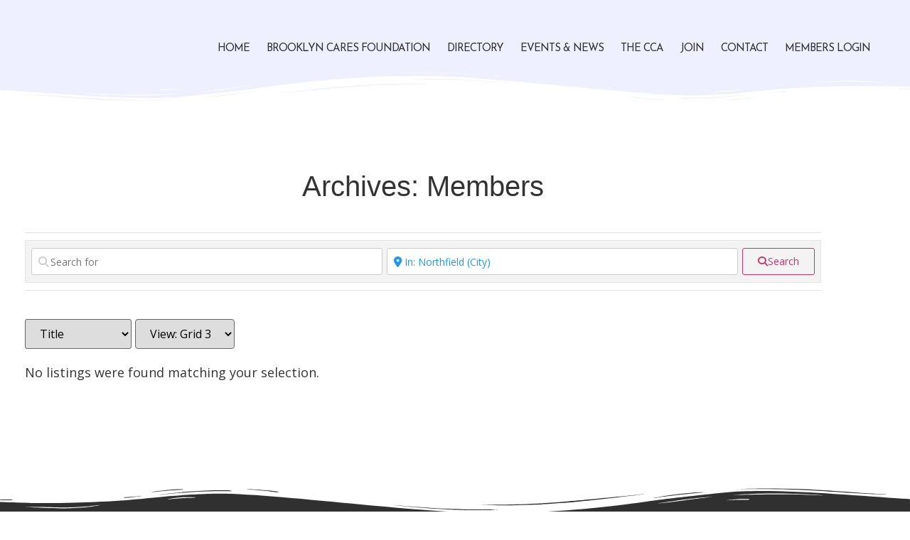

--- FILE ---
content_type: text/css
request_url: https://brooklynohiochamber.org/wp-content/uploads/elementor/css/post-9523.css?ver=1768771285
body_size: 655
content:
.elementor-9523 .elementor-element.elementor-element-1fe4c05:not(.elementor-motion-effects-element-type-background), .elementor-9523 .elementor-element.elementor-element-1fe4c05 > .elementor-motion-effects-container > .elementor-motion-effects-layer{background-color:#EEEFFF;}.elementor-9523 .elementor-element.elementor-element-1fe4c05{transition:background 0.3s, border 0.3s, border-radius 0.3s, box-shadow 0.3s;margin-top:0px;margin-bottom:0px;padding:40px 10px 50px 30px;}.elementor-9523 .elementor-element.elementor-element-1fe4c05 > .elementor-background-overlay{transition:background 0.3s, border-radius 0.3s, opacity 0.3s;}.elementor-9523 .elementor-element.elementor-element-1fe4c05 > .elementor-shape-bottom svg{width:calc(135% + 1.3px);height:48px;}.elementor-9523 .elementor-element.elementor-element-42911d4 > .elementor-element-populated{padding:10px 10px 20px 10px;}.elementor-bc-flex-widget .elementor-9523 .elementor-element.elementor-element-1d7d5f5.elementor-column .elementor-widget-wrap{align-items:center;}.elementor-9523 .elementor-element.elementor-element-1d7d5f5.elementor-column.elementor-element[data-element_type="column"] > .elementor-widget-wrap.elementor-element-populated{align-content:center;align-items:center;}.elementor-9523 .elementor-element.elementor-element-1d7d5f5.elementor-column > .elementor-widget-wrap{justify-content:space-between;}.elementor-9523 .elementor-element.elementor-element-1d7d5f5 > .elementor-element-populated{padding:0px 10px 0px 10px;}.elementor-9523 .elementor-element.elementor-element-3ac9f3a .elementor-menu-toggle{margin-left:auto;}.elementor-9523 .elementor-element.elementor-element-3ac9f3a .elementor-nav-menu .elementor-item{font-family:"Josefin Sans", Sans-serif;font-size:15px;text-transform:uppercase;letter-spacing:-1px;}.elementor-9523 .elementor-element.elementor-element-3ac9f3a .elementor-nav-menu--main .elementor-item{color:#333333;fill:#333333;padding-left:12px;padding-right:12px;}.elementor-9523 .elementor-element.elementor-element-3ac9f3a .elementor-nav-menu--main .elementor-item:hover,
					.elementor-9523 .elementor-element.elementor-element-3ac9f3a .elementor-nav-menu--main .elementor-item.elementor-item-active,
					.elementor-9523 .elementor-element.elementor-element-3ac9f3a .elementor-nav-menu--main .elementor-item.highlighted,
					.elementor-9523 .elementor-element.elementor-element-3ac9f3a .elementor-nav-menu--main .elementor-item:focus{color:#3834A5;fill:#3834A5;}.elementor-9523 .elementor-element.elementor-element-3ac9f3a .elementor-nav-menu--main .elementor-item.elementor-item-active{color:#3834A5;}.elementor-9523 .elementor-element.elementor-element-3ac9f3a .elementor-nav-menu--dropdown a, .elementor-9523 .elementor-element.elementor-element-3ac9f3a .elementor-menu-toggle{color:#ffffff;fill:#ffffff;}.elementor-9523 .elementor-element.elementor-element-3ac9f3a .elementor-nav-menu--dropdown{background-color:#4054b2;border-radius:3px 3px 3px 3px;}.elementor-9523 .elementor-element.elementor-element-3ac9f3a .elementor-nav-menu--dropdown a:hover,
					.elementor-9523 .elementor-element.elementor-element-3ac9f3a .elementor-nav-menu--dropdown a:focus,
					.elementor-9523 .elementor-element.elementor-element-3ac9f3a .elementor-nav-menu--dropdown a.elementor-item-active,
					.elementor-9523 .elementor-element.elementor-element-3ac9f3a .elementor-nav-menu--dropdown a.highlighted,
					.elementor-9523 .elementor-element.elementor-element-3ac9f3a .elementor-menu-toggle:hover,
					.elementor-9523 .elementor-element.elementor-element-3ac9f3a .elementor-menu-toggle:focus{color:#ffffff;}.elementor-9523 .elementor-element.elementor-element-3ac9f3a .elementor-nav-menu--dropdown a:hover,
					.elementor-9523 .elementor-element.elementor-element-3ac9f3a .elementor-nav-menu--dropdown a:focus,
					.elementor-9523 .elementor-element.elementor-element-3ac9f3a .elementor-nav-menu--dropdown a.elementor-item-active,
					.elementor-9523 .elementor-element.elementor-element-3ac9f3a .elementor-nav-menu--dropdown a.highlighted{background-color:#3950a0;}.elementor-9523 .elementor-element.elementor-element-3ac9f3a .elementor-nav-menu--dropdown li:first-child a{border-top-left-radius:3px;border-top-right-radius:3px;}.elementor-9523 .elementor-element.elementor-element-3ac9f3a .elementor-nav-menu--dropdown li:last-child a{border-bottom-right-radius:3px;border-bottom-left-radius:3px;}.elementor-9523 .elementor-element.elementor-element-3ac9f3a .elementor-nav-menu--dropdown a{padding-left:10px;padding-right:10px;padding-top:10px;padding-bottom:10px;}.elementor-9523 .elementor-element.elementor-element-3ac9f3a .elementor-nav-menu--main > .elementor-nav-menu > li > .elementor-nav-menu--dropdown, .elementor-9523 .elementor-element.elementor-element-3ac9f3a .elementor-nav-menu__container.elementor-nav-menu--dropdown{margin-top:-10px !important;}.elementor-9523 .elementor-element.elementor-element-3ac9f3a div.elementor-menu-toggle{color:#000000;}.elementor-9523 .elementor-element.elementor-element-3ac9f3a div.elementor-menu-toggle svg{fill:#000000;}@media(max-width:1024px){.elementor-9523 .elementor-element.elementor-element-1fe4c05{padding:010px 0px 23px 0px;}.elementor-9523 .elementor-element.elementor-element-f018b55{text-align:start;}.elementor-bc-flex-widget .elementor-9523 .elementor-element.elementor-element-1d7d5f5.elementor-column .elementor-widget-wrap{align-items:flex-start;}.elementor-9523 .elementor-element.elementor-element-1d7d5f5.elementor-column.elementor-element[data-element_type="column"] > .elementor-widget-wrap.elementor-element-populated{align-content:flex-start;align-items:flex-start;}.elementor-9523 .elementor-element.elementor-element-3ac9f3a > .elementor-widget-container{padding:10px 0px 0px 0px;}}@media(max-width:767px){.elementor-9523 .elementor-element.elementor-element-1fe4c05{margin-top:0px;margin-bottom:0px;padding:0px 0px 0px 0px;}.elementor-9523 .elementor-element.elementor-element-42911d4{width:50%;}.elementor-9523 .elementor-element.elementor-element-1d7d5f5{width:50%;}.elementor-bc-flex-widget .elementor-9523 .elementor-element.elementor-element-1d7d5f5.elementor-column .elementor-widget-wrap{align-items:center;}.elementor-9523 .elementor-element.elementor-element-1d7d5f5.elementor-column.elementor-element[data-element_type="column"] > .elementor-widget-wrap.elementor-element-populated{align-content:center;align-items:center;}.elementor-9523 .elementor-element.elementor-element-1d7d5f5 > .elementor-element-populated{padding:0px 10px 10px 0px;}}@media(min-width:768px){.elementor-9523 .elementor-element.elementor-element-42911d4{width:9.982%;}.elementor-9523 .elementor-element.elementor-element-1d7d5f5{width:90.018%;}}@media(max-width:1024px) and (min-width:768px){.elementor-9523 .elementor-element.elementor-element-42911d4{width:25%;}.elementor-9523 .elementor-element.elementor-element-1d7d5f5{width:75%;}}/* Start custom CSS for theme-site-logo, class: .elementor-element-f018b55 */.elementor-9523 .elementor-element.elementor-element-f018b55 img {
    width: 155px;
    max-width: none;
}/* End custom CSS */
/* Start custom CSS for column, class: .elementor-element-42911d4 */.elementor-9523 .elementor-element.elementor-element-42911d4 {
    width: 100px;
}/* End custom CSS */
/* Start custom CSS for column, class: .elementor-element-1d7d5f5 */body.home .elementor-9523 .elementor-element.elementor-element-1d7d5f5 {width:100% !important; }/* End custom CSS */
/* Start custom CSS for section, class: .elementor-element-1fe4c05 */.elementor-9523 .elementor-element.elementor-element-1fe4c05 .elementor-row {
    justify-content: space-between; 
}/* End custom CSS */

--- FILE ---
content_type: text/css
request_url: https://brooklynohiochamber.org/wp-content/uploads/elementor/css/post-6093.css?ver=1768771570
body_size: 709
content:
.elementor-6093 .elementor-element.elementor-element-73796239:not(.elementor-motion-effects-element-type-background), .elementor-6093 .elementor-element.elementor-element-73796239 > .elementor-motion-effects-container > .elementor-motion-effects-layer{background-color:#EEEFFF;}.elementor-6093 .elementor-element.elementor-element-73796239{transition:background 0.3s, border 0.3s, border-radius 0.3s, box-shadow 0.3s;margin-top:0px;margin-bottom:0px;padding:40px 10px 50px 30px;}.elementor-6093 .elementor-element.elementor-element-73796239 > .elementor-background-overlay{transition:background 0.3s, border-radius 0.3s, opacity 0.3s;}.elementor-6093 .elementor-element.elementor-element-73796239 > .elementor-shape-bottom svg{width:calc(135% + 1.3px);height:48px;}.elementor-6093 .elementor-element.elementor-element-db7a0b9 > .elementor-element-populated{padding:10px 10px 20px 10px;}.elementor-bc-flex-widget .elementor-6093 .elementor-element.elementor-element-23314a5d.elementor-column .elementor-widget-wrap{align-items:center;}.elementor-6093 .elementor-element.elementor-element-23314a5d.elementor-column.elementor-element[data-element_type="column"] > .elementor-widget-wrap.elementor-element-populated{align-content:center;align-items:center;}.elementor-6093 .elementor-element.elementor-element-23314a5d.elementor-column > .elementor-widget-wrap{justify-content:space-between;}.elementor-6093 .elementor-element.elementor-element-23314a5d > .elementor-element-populated{padding:0px 10px 0px 10px;}.elementor-6093 .elementor-element.elementor-element-2cd8758c .elementor-menu-toggle{margin-left:auto;}.elementor-6093 .elementor-element.elementor-element-2cd8758c .elementor-nav-menu .elementor-item{font-family:"Josefin Sans", Sans-serif;font-size:15px;text-transform:uppercase;letter-spacing:-1px;}.elementor-6093 .elementor-element.elementor-element-2cd8758c .elementor-nav-menu--main .elementor-item{color:#333333;fill:#333333;padding-left:12px;padding-right:12px;}.elementor-6093 .elementor-element.elementor-element-2cd8758c .elementor-nav-menu--main .elementor-item:hover,
					.elementor-6093 .elementor-element.elementor-element-2cd8758c .elementor-nav-menu--main .elementor-item.elementor-item-active,
					.elementor-6093 .elementor-element.elementor-element-2cd8758c .elementor-nav-menu--main .elementor-item.highlighted,
					.elementor-6093 .elementor-element.elementor-element-2cd8758c .elementor-nav-menu--main .elementor-item:focus{color:#3834A5;fill:#3834A5;}.elementor-6093 .elementor-element.elementor-element-2cd8758c .elementor-nav-menu--main .elementor-item.elementor-item-active{color:#3834A5;}.elementor-6093 .elementor-element.elementor-element-2cd8758c .elementor-nav-menu--dropdown a, .elementor-6093 .elementor-element.elementor-element-2cd8758c .elementor-menu-toggle{color:#ffffff;fill:#ffffff;}.elementor-6093 .elementor-element.elementor-element-2cd8758c .elementor-nav-menu--dropdown{background-color:#4054b2;border-radius:3px 3px 3px 3px;}.elementor-6093 .elementor-element.elementor-element-2cd8758c .elementor-nav-menu--dropdown a:hover,
					.elementor-6093 .elementor-element.elementor-element-2cd8758c .elementor-nav-menu--dropdown a:focus,
					.elementor-6093 .elementor-element.elementor-element-2cd8758c .elementor-nav-menu--dropdown a.elementor-item-active,
					.elementor-6093 .elementor-element.elementor-element-2cd8758c .elementor-nav-menu--dropdown a.highlighted,
					.elementor-6093 .elementor-element.elementor-element-2cd8758c .elementor-menu-toggle:hover,
					.elementor-6093 .elementor-element.elementor-element-2cd8758c .elementor-menu-toggle:focus{color:#ffffff;}.elementor-6093 .elementor-element.elementor-element-2cd8758c .elementor-nav-menu--dropdown a:hover,
					.elementor-6093 .elementor-element.elementor-element-2cd8758c .elementor-nav-menu--dropdown a:focus,
					.elementor-6093 .elementor-element.elementor-element-2cd8758c .elementor-nav-menu--dropdown a.elementor-item-active,
					.elementor-6093 .elementor-element.elementor-element-2cd8758c .elementor-nav-menu--dropdown a.highlighted{background-color:#3950a0;}.elementor-6093 .elementor-element.elementor-element-2cd8758c .elementor-nav-menu--dropdown li:first-child a{border-top-left-radius:3px;border-top-right-radius:3px;}.elementor-6093 .elementor-element.elementor-element-2cd8758c .elementor-nav-menu--dropdown li:last-child a{border-bottom-right-radius:3px;border-bottom-left-radius:3px;}.elementor-6093 .elementor-element.elementor-element-2cd8758c .elementor-nav-menu--dropdown a{padding-left:10px;padding-right:10px;padding-top:10px;padding-bottom:10px;}.elementor-6093 .elementor-element.elementor-element-2cd8758c .elementor-nav-menu--main > .elementor-nav-menu > li > .elementor-nav-menu--dropdown, .elementor-6093 .elementor-element.elementor-element-2cd8758c .elementor-nav-menu__container.elementor-nav-menu--dropdown{margin-top:-10px !important;}.elementor-6093 .elementor-element.elementor-element-2cd8758c div.elementor-menu-toggle{color:#ffffff;}.elementor-6093 .elementor-element.elementor-element-2cd8758c div.elementor-menu-toggle svg{fill:#ffffff;}.elementor-theme-builder-content-area{height:400px;}.elementor-location-header:before, .elementor-location-footer:before{content:"";display:table;clear:both;}@media(max-width:1024px){.elementor-6093 .elementor-element.elementor-element-73796239{padding:010px 0px 23px 0px;}.elementor-6093 .elementor-element.elementor-element-32d51643{text-align:start;}.elementor-bc-flex-widget .elementor-6093 .elementor-element.elementor-element-23314a5d.elementor-column .elementor-widget-wrap{align-items:flex-start;}.elementor-6093 .elementor-element.elementor-element-23314a5d.elementor-column.elementor-element[data-element_type="column"] > .elementor-widget-wrap.elementor-element-populated{align-content:flex-start;align-items:flex-start;}.elementor-6093 .elementor-element.elementor-element-2cd8758c > .elementor-widget-container{padding:10px 0px 0px 0px;}}@media(max-width:767px){.elementor-6093 .elementor-element.elementor-element-73796239{margin-top:0px;margin-bottom:0px;padding:0px 0px 0px 0px;}.elementor-6093 .elementor-element.elementor-element-db7a0b9{width:50%;}.elementor-6093 .elementor-element.elementor-element-23314a5d{width:50%;}.elementor-bc-flex-widget .elementor-6093 .elementor-element.elementor-element-23314a5d.elementor-column .elementor-widget-wrap{align-items:flex-start;}.elementor-6093 .elementor-element.elementor-element-23314a5d.elementor-column.elementor-element[data-element_type="column"] > .elementor-widget-wrap.elementor-element-populated{align-content:flex-start;align-items:flex-start;}.elementor-6093 .elementor-element.elementor-element-23314a5d > .elementor-element-populated{padding:10px 10px 0px 0px;}}@media(min-width:768px){.elementor-6093 .elementor-element.elementor-element-db7a0b9{width:9.982%;}.elementor-6093 .elementor-element.elementor-element-23314a5d{width:90.018%;}}@media(max-width:1024px) and (min-width:768px){.elementor-6093 .elementor-element.elementor-element-db7a0b9{width:25%;}.elementor-6093 .elementor-element.elementor-element-23314a5d{width:75%;}}/* Start custom CSS for theme-site-logo, class: .elementor-element-32d51643 */.elementor-6093 .elementor-element.elementor-element-32d51643 img {
    width: 155px;
    max-width: none;
}/* End custom CSS */
/* Start custom CSS for column, class: .elementor-element-db7a0b9 */.elementor-6093 .elementor-element.elementor-element-db7a0b9 {
    width: 100px;
}/* End custom CSS */
/* Start custom CSS for column, class: .elementor-element-23314a5d */body.home .elementor-6093 .elementor-element.elementor-element-23314a5d {width:100% !important; }/* End custom CSS */
/* Start custom CSS for section, class: .elementor-element-73796239 */.elementor-6093 .elementor-element.elementor-element-73796239 .elementor-row {
    justify-content: space-between; 
}/* End custom CSS */

--- FILE ---
content_type: text/css
request_url: https://brooklynohiochamber.org/wp-content/uploads/elementor/css/post-128.css?ver=1768771285
body_size: 1937
content:
.elementor-128 .elementor-element.elementor-element-ee89303:not(.elementor-motion-effects-element-type-background), .elementor-128 .elementor-element.elementor-element-ee89303 > .elementor-motion-effects-container > .elementor-motion-effects-layer{background-color:#303030;}.elementor-128 .elementor-element.elementor-element-ee89303{transition:background 0.3s, border 0.3s, border-radius 0.3s, box-shadow 0.3s;padding:80px 0px 0px 0px;}.elementor-128 .elementor-element.elementor-element-ee89303 > .elementor-background-overlay{transition:background 0.3s, border-radius 0.3s, opacity 0.3s;}.elementor-128 .elementor-element.elementor-element-ee89303 > .elementor-shape-top svg{width:calc(135% + 1.3px);height:48px;}.elementor-128 .elementor-element.elementor-element-210de43{text-align:center;}.elementor-128 .elementor-element.elementor-element-210de43 .elementor-heading-title{font-family:"Josefin Sans", Sans-serif;font-size:25px;font-weight:normal;color:#ffffff;}.elementor-128 .elementor-element.elementor-element-33051c8 > .elementor-container > .elementor-column > .elementor-widget-wrap{align-content:center;align-items:center;}.elementor-128 .elementor-element.elementor-element-33051c8:not(.elementor-motion-effects-element-type-background), .elementor-128 .elementor-element.elementor-element-33051c8 > .elementor-motion-effects-container > .elementor-motion-effects-layer{background-color:#303030;}.elementor-128 .elementor-element.elementor-element-33051c8 > .elementor-container{max-width:750px;}.elementor-128 .elementor-element.elementor-element-33051c8{transition:background 0.3s, border 0.3s, border-radius 0.3s, box-shadow 0.3s;padding:0px 300px 0px 300px;}.elementor-128 .elementor-element.elementor-element-33051c8 > .elementor-background-overlay{transition:background 0.3s, border-radius 0.3s, opacity 0.3s;}.elementor-128 .elementor-element.elementor-element-7eff16c > .elementor-widget-container{padding:25px 25px 25px 25px;}.elementor-128 .elementor-element.elementor-element-7eff16c img{max-width:156px;}.elementor-128 .elementor-element.elementor-element-12451e9 > .elementor-widget-container{padding:25px 25px 25px 25px;}.elementor-128 .elementor-element.elementor-element-12451e9 img{max-width:156px;}.elementor-128 .elementor-element.elementor-element-dfa0985 > .elementor-widget-container{padding:25px 25px 25px 25px;}.elementor-128 .elementor-element.elementor-element-dfa0985 img{max-width:156px;}.elementor-128 .elementor-element.elementor-element-9efcd0e:not(.elementor-motion-effects-element-type-background), .elementor-128 .elementor-element.elementor-element-9efcd0e > .elementor-motion-effects-container > .elementor-motion-effects-layer{background-color:#303030;}.elementor-128 .elementor-element.elementor-element-9efcd0e{transition:background 0.3s, border 0.3s, border-radius 0.3s, box-shadow 0.3s;}.elementor-128 .elementor-element.elementor-element-9efcd0e > .elementor-background-overlay{transition:background 0.3s, border-radius 0.3s, opacity 0.3s;}.elementor-128 .elementor-element.elementor-element-1677b30{text-align:center;color:#ffffff;}.elementor-128 .elementor-element.elementor-element-510439f > .elementor-container > .elementor-column > .elementor-widget-wrap{align-content:flex-start;align-items:flex-start;}.elementor-128 .elementor-element.elementor-element-510439f:not(.elementor-motion-effects-element-type-background), .elementor-128 .elementor-element.elementor-element-510439f > .elementor-motion-effects-container > .elementor-motion-effects-layer{background-color:#000000;}.elementor-128 .elementor-element.elementor-element-510439f{transition:background 0.3s, border 0.3s, border-radius 0.3s, box-shadow 0.3s;padding:100px 0px 040px 0px;}.elementor-128 .elementor-element.elementor-element-510439f > .elementor-background-overlay{transition:background 0.3s, border-radius 0.3s, opacity 0.3s;}.elementor-128 .elementor-element.elementor-element-510439f > .elementor-shape-top .elementor-shape-fill{fill:#303030;}.elementor-128 .elementor-element.elementor-element-510439f > .elementor-shape-top svg{width:calc(135% + 1.3px);height:48px;transform:translateX(-50%) rotateY(180deg);}.elementor-128 .elementor-element.elementor-element-510439f a{color:#ffffff;}.elementor-128 .elementor-element.elementor-element-71c28980 > .elementor-widget-wrap > .elementor-widget:not(.elementor-widget__width-auto):not(.elementor-widget__width-initial):not(:last-child):not(.elementor-absolute){margin-block-end:0px;}.elementor-128 .elementor-element.elementor-element-71c28980 > .elementor-element-populated{margin:0px 030px 0px 0px;--e-column-margin-right:030px;--e-column-margin-left:0px;}.elementor-128 .elementor-element.elementor-element-3e5ab003 > .elementor-widget-container{padding:0px 0px 0px 0px;}.elementor-128 .elementor-element.elementor-element-3e5ab003{font-size:14px;line-height:1.7em;color:rgba(255,255,255,0.79);}.elementor-128 .elementor-element.elementor-element-325f600{--grid-template-columns:repeat(0, auto);--icon-size:21px;--grid-column-gap:5px;--grid-row-gap:0px;}.elementor-128 .elementor-element.elementor-element-325f600 .elementor-widget-container{text-align:left;}.elementor-128 .elementor-element.elementor-element-325f600 .elementor-social-icon{--icon-padding:0.3em;}.elementor-128 .elementor-element.elementor-element-e70d44b .elementor-heading-title{font-size:18px;font-weight:500;color:#ffffff;}.elementor-128 .elementor-element.elementor-element-294f404 .elementor-icon-list-items:not(.elementor-inline-items) .elementor-icon-list-item:not(:last-child){padding-block-end:calc(5px/2);}.elementor-128 .elementor-element.elementor-element-294f404 .elementor-icon-list-items:not(.elementor-inline-items) .elementor-icon-list-item:not(:first-child){margin-block-start:calc(5px/2);}.elementor-128 .elementor-element.elementor-element-294f404 .elementor-icon-list-items.elementor-inline-items .elementor-icon-list-item{margin-inline:calc(5px/2);}.elementor-128 .elementor-element.elementor-element-294f404 .elementor-icon-list-items.elementor-inline-items{margin-inline:calc(-5px/2);}.elementor-128 .elementor-element.elementor-element-294f404 .elementor-icon-list-items.elementor-inline-items .elementor-icon-list-item:after{inset-inline-end:calc(-5px/2);}.elementor-128 .elementor-element.elementor-element-294f404 .elementor-icon-list-icon i{transition:color 0.3s;}.elementor-128 .elementor-element.elementor-element-294f404 .elementor-icon-list-icon svg{transition:fill 0.3s;}.elementor-128 .elementor-element.elementor-element-294f404{--e-icon-list-icon-size:0px;--icon-vertical-offset:0px;}.elementor-128 .elementor-element.elementor-element-294f404 .elementor-icon-list-icon{padding-inline-end:0px;}.elementor-128 .elementor-element.elementor-element-294f404 .elementor-icon-list-item > .elementor-icon-list-text, .elementor-128 .elementor-element.elementor-element-294f404 .elementor-icon-list-item > a{font-size:14px;font-weight:300;}.elementor-128 .elementor-element.elementor-element-294f404 .elementor-icon-list-text{color:rgba(255,255,255,0.79);transition:color 0.3s;}.elementor-128 .elementor-element.elementor-element-71c98ac0 > .elementor-element-populated{text-align:start;}.elementor-128 .elementor-element.elementor-element-669703cf .elementor-heading-title{font-size:18px;font-weight:500;color:#ffffff;}.elementor-128 .elementor-element.elementor-element-2e74b39 .elementor-icon-list-items:not(.elementor-inline-items) .elementor-icon-list-item:not(:last-child){padding-block-end:calc(5px/2);}.elementor-128 .elementor-element.elementor-element-2e74b39 .elementor-icon-list-items:not(.elementor-inline-items) .elementor-icon-list-item:not(:first-child){margin-block-start:calc(5px/2);}.elementor-128 .elementor-element.elementor-element-2e74b39 .elementor-icon-list-items.elementor-inline-items .elementor-icon-list-item{margin-inline:calc(5px/2);}.elementor-128 .elementor-element.elementor-element-2e74b39 .elementor-icon-list-items.elementor-inline-items{margin-inline:calc(-5px/2);}.elementor-128 .elementor-element.elementor-element-2e74b39 .elementor-icon-list-items.elementor-inline-items .elementor-icon-list-item:after{inset-inline-end:calc(-5px/2);}.elementor-128 .elementor-element.elementor-element-2e74b39 .elementor-icon-list-icon i{transition:color 0.3s;}.elementor-128 .elementor-element.elementor-element-2e74b39 .elementor-icon-list-icon svg{transition:fill 0.3s;}.elementor-128 .elementor-element.elementor-element-2e74b39{--e-icon-list-icon-size:0px;--icon-vertical-offset:0px;}.elementor-128 .elementor-element.elementor-element-2e74b39 .elementor-icon-list-icon{padding-inline-end:0px;}.elementor-128 .elementor-element.elementor-element-2e74b39 .elementor-icon-list-item > .elementor-icon-list-text, .elementor-128 .elementor-element.elementor-element-2e74b39 .elementor-icon-list-item > a{font-size:14px;font-weight:300;}.elementor-128 .elementor-element.elementor-element-2e74b39 .elementor-icon-list-text{color:rgba(255,255,255,0.79);transition:color 0.3s;}.elementor-128 .elementor-element.elementor-element-806ad62 > .elementor-element-populated{text-align:start;}.elementor-128 .elementor-element.elementor-element-448e6ad .elementor-heading-title{font-size:18px;font-weight:500;color:#ffffff;}.elementor-128 .elementor-element.elementor-element-87b6426 .elementor-field-group{padding-right:calc( 10px/2 );padding-left:calc( 10px/2 );margin-bottom:10px;}.elementor-128 .elementor-element.elementor-element-87b6426 .elementor-form-fields-wrapper{margin-left:calc( -10px/2 );margin-right:calc( -10px/2 );margin-bottom:-10px;}.elementor-128 .elementor-element.elementor-element-87b6426 .elementor-field-group.recaptcha_v3-bottomleft, .elementor-128 .elementor-element.elementor-element-87b6426 .elementor-field-group.recaptcha_v3-bottomright{margin-bottom:0;}body.rtl .elementor-128 .elementor-element.elementor-element-87b6426 .elementor-labels-inline .elementor-field-group > label{padding-left:0px;}body:not(.rtl) .elementor-128 .elementor-element.elementor-element-87b6426 .elementor-labels-inline .elementor-field-group > label{padding-right:0px;}body .elementor-128 .elementor-element.elementor-element-87b6426 .elementor-labels-above .elementor-field-group > label{padding-bottom:0px;}.elementor-128 .elementor-element.elementor-element-87b6426 .elementor-field-type-html{padding-bottom:0px;}.elementor-128 .elementor-element.elementor-element-87b6426 .elementor-field-group .elementor-field:not(.elementor-select-wrapper){background-color:#ffffff;}.elementor-128 .elementor-element.elementor-element-87b6426 .elementor-field-group .elementor-select-wrapper select{background-color:#ffffff;}.elementor-128 .elementor-element.elementor-element-87b6426 .e-form__buttons__wrapper__button-next{color:#ffffff;}.elementor-128 .elementor-element.elementor-element-87b6426 .elementor-button[type="submit"]{color:#ffffff;}.elementor-128 .elementor-element.elementor-element-87b6426 .elementor-button[type="submit"] svg *{fill:#ffffff;}.elementor-128 .elementor-element.elementor-element-87b6426 .e-form__buttons__wrapper__button-previous{color:#ffffff;}.elementor-128 .elementor-element.elementor-element-87b6426 .e-form__buttons__wrapper__button-next:hover{color:#ffffff;}.elementor-128 .elementor-element.elementor-element-87b6426 .elementor-button[type="submit"]:hover{color:#ffffff;}.elementor-128 .elementor-element.elementor-element-87b6426 .elementor-button[type="submit"]:hover svg *{fill:#ffffff;}.elementor-128 .elementor-element.elementor-element-87b6426 .e-form__buttons__wrapper__button-previous:hover{color:#ffffff;}.elementor-128 .elementor-element.elementor-element-87b6426{--e-form-steps-indicators-spacing:20px;--e-form-steps-indicator-padding:30px;--e-form-steps-indicator-inactive-secondary-color:#ffffff;--e-form-steps-indicator-active-secondary-color:#ffffff;--e-form-steps-indicator-completed-secondary-color:#ffffff;--e-form-steps-divider-width:1px;--e-form-steps-divider-gap:10px;}.elementor-128 .elementor-element.elementor-element-34379f2:not(.elementor-motion-effects-element-type-background), .elementor-128 .elementor-element.elementor-element-34379f2 > .elementor-motion-effects-container > .elementor-motion-effects-layer{background-color:#000000;}.elementor-128 .elementor-element.elementor-element-34379f2{transition:background 0.3s, border 0.3s, border-radius 0.3s, box-shadow 0.3s;padding:0% 015% 0% 15%;}.elementor-128 .elementor-element.elementor-element-34379f2 > .elementor-background-overlay{transition:background 0.3s, border-radius 0.3s, opacity 0.3s;}.elementor-128 .elementor-element.elementor-element-14d7211 > .elementor-widget-wrap > .elementor-widget:not(.elementor-widget__width-auto):not(.elementor-widget__width-initial):not(:last-child):not(.elementor-absolute){margin-block-end:0px;}.elementor-128 .elementor-element.elementor-element-9be858f > .elementor-widget-container{margin:025px 0px 0px 0px;padding:0px 0px 0px 0px;}.elementor-128 .elementor-element.elementor-element-9be858f{text-align:center;}.elementor-128 .elementor-element.elementor-element-9be858f .elementor-heading-title{font-size:10px;color:#FFFFFF;}.elementor-128 .elementor-element.elementor-element-7848074 > .elementor-widget-container{margin:0px 0px 0px 0px;padding:0px 0px 0px 0px;}.elementor-128 .elementor-element.elementor-element-7848074 img{height:50px;object-fit:contain;object-position:center center;}.elementor-128 .elementor-element.elementor-element-b510079 > .elementor-widget-container{margin:0px 0px 0px 0px;padding:0px 0px 0px 0px;}.elementor-128 .elementor-element.elementor-element-b510079{text-align:center;}.elementor-128 .elementor-element.elementor-element-b510079 .elementor-heading-title{font-size:10px;color:#FFFFFF;}.elementor-128 .elementor-element.elementor-element-ed24b9d > .elementor-widget-wrap > .elementor-widget:not(.elementor-widget__width-auto):not(.elementor-widget__width-initial):not(:last-child):not(.elementor-absolute){margin-block-end:0px;}.elementor-128 .elementor-element.elementor-element-0fd33b8 > .elementor-widget-container{margin:025px 0px 0px 0px;padding:0px 0px 0px 0px;}.elementor-128 .elementor-element.elementor-element-0fd33b8{text-align:center;}.elementor-128 .elementor-element.elementor-element-0fd33b8 .elementor-heading-title{font-size:10px;color:#FFFFFF;}.elementor-128 .elementor-element.elementor-element-a0a55cd > .elementor-widget-container{margin:0px 0px 0px 0px;padding:0px 0px 0px 0px;}.elementor-128 .elementor-element.elementor-element-a0a55cd img{max-width:155px;height:50px;object-fit:contain;object-position:center center;}.elementor-128 .elementor-element.elementor-element-a672ed8 > .elementor-widget-container{margin:0px 0px 0px 0px;padding:0px 0px 0px 0px;}.elementor-128 .elementor-element.elementor-element-a672ed8{text-align:center;}.elementor-128 .elementor-element.elementor-element-a672ed8 .elementor-heading-title{font-size:10px;color:#FFFFFF;}.elementor-128 .elementor-element.elementor-element-5dc338b8:not(.elementor-motion-effects-element-type-background), .elementor-128 .elementor-element.elementor-element-5dc338b8 > .elementor-motion-effects-container > .elementor-motion-effects-layer{background-color:#000000;}.elementor-128 .elementor-element.elementor-element-5dc338b8{transition:background 0.3s, border 0.3s, border-radius 0.3s, box-shadow 0.3s;padding:25px 0px 25px 0px;}.elementor-128 .elementor-element.elementor-element-5dc338b8 > .elementor-background-overlay{transition:background 0.3s, border-radius 0.3s, opacity 0.3s;}.elementor-128 .elementor-element.elementor-element-67b22611{--divider-border-style:solid;--divider-color:rgba(255,255,255,0.21);--divider-border-width:1px;}.elementor-128 .elementor-element.elementor-element-67b22611 .elementor-divider-separator{width:100%;}.elementor-128 .elementor-element.elementor-element-67b22611 .elementor-divider{padding-block-start:15px;padding-block-end:15px;}.elementor-128 .elementor-element.elementor-element-10c8fdda .elementor-heading-title{font-size:14px;font-weight:300;color:rgba(255,255,255,0.39);}.elementor-128 .elementor-element.elementor-element-371f886{text-align:end;}.elementor-128 .elementor-element.elementor-element-371f886 .elementor-heading-title{font-size:14px;font-weight:300;color:rgba(255,255,255,0.39);}.elementor-128 .elementor-element.elementor-element-f2ad126{--grid-template-columns:repeat(0, auto);--icon-size:15px;--grid-column-gap:24px;--grid-row-gap:0px;}.elementor-128 .elementor-element.elementor-element-f2ad126 .elementor-widget-container{text-align:right;}.elementor-128 .elementor-element.elementor-element-f2ad126 .elementor-social-icon{background-color:rgba(0,0,0,0);--icon-padding:0em;}.elementor-128 .elementor-element.elementor-element-f2ad126 .elementor-social-icon i{color:rgba(255,255,255,0.45);}.elementor-128 .elementor-element.elementor-element-f2ad126 .elementor-social-icon svg{fill:rgba(255,255,255,0.45);}.elementor-theme-builder-content-area{height:400px;}.elementor-location-header:before, .elementor-location-footer:before{content:"";display:table;clear:both;}@media(max-width:1024px){.elementor-128 .elementor-element.elementor-element-33051c8{padding:0px 0px 0px 0px;}.elementor-128 .elementor-element.elementor-element-510439f > .elementor-shape-top svg{width:calc(216% + 1.3px);height:41px;}.elementor-128 .elementor-element.elementor-element-510439f{padding:25px 20px 0px 20px;}.elementor-128 .elementor-element.elementor-element-71c28980 > .elementor-element-populated{margin:30px 0px 30px 0px;--e-column-margin-right:0px;--e-column-margin-left:0px;}.elementor-128 .elementor-element.elementor-element-648d174 img{max-width:236px;}.elementor-128 .elementor-element.elementor-element-3e5ab003{text-align:start;}.elementor-128 .elementor-element.elementor-element-294f404 .elementor-icon-list-item > .elementor-icon-list-text, .elementor-128 .elementor-element.elementor-element-294f404 .elementor-icon-list-item > a{font-size:13px;}.elementor-128 .elementor-element.elementor-element-2e74b39 .elementor-icon-list-item > .elementor-icon-list-text, .elementor-128 .elementor-element.elementor-element-2e74b39 .elementor-icon-list-item > a{font-size:13px;}.elementor-128 .elementor-element.elementor-element-7848074 img{width:186px;max-width:181px;}.elementor-128 .elementor-element.elementor-element-a0a55cd img{width:186px;max-width:181px;}.elementor-128 .elementor-element.elementor-element-5dc338b8{padding:30px 20px 0px 20px;}.elementor-128 .elementor-element.elementor-element-5520478f{padding:0px 0px 020px 0px;}.elementor-128 .elementor-element.elementor-element-10c8fdda .elementor-heading-title{font-size:12px;}.elementor-128 .elementor-element.elementor-element-371f886 .elementor-heading-title{font-size:12px;}}@media(max-width:767px){.elementor-128 .elementor-element.elementor-element-33051c8{margin-top:0px;margin-bottom:0px;padding:0px 0px 030px 0px;}.elementor-128 .elementor-element.elementor-element-1e6b336{width:50%;}.elementor-128 .elementor-element.elementor-element-1e6b336.elementor-column > .elementor-widget-wrap{justify-content:center;}.elementor-128 .elementor-element.elementor-element-7eff16c > .elementor-widget-container{padding:0px 0px 0px 0px;}.elementor-128 .elementor-element.elementor-element-7eff16c img{width:85%;max-width:156px;}.elementor-128 .elementor-element.elementor-element-1368f44{width:50%;}.elementor-128 .elementor-element.elementor-element-1368f44.elementor-column > .elementor-widget-wrap{justify-content:center;}.elementor-128 .elementor-element.elementor-element-12451e9 > .elementor-widget-container{padding:0px 0px 0px 0px;}.elementor-128 .elementor-element.elementor-element-12451e9 img{width:85%;max-width:156px;}.elementor-128 .elementor-element.elementor-element-1f3fb3c{width:100%;}.elementor-128 .elementor-element.elementor-element-1f3fb3c.elementor-column > .elementor-widget-wrap{justify-content:center;}.elementor-128 .elementor-element.elementor-element-1f3fb3c > .elementor-element-populated{padding:20px 60px 0px 60px;}.elementor-128 .elementor-element.elementor-element-dfa0985 > .elementor-widget-container{padding:0px 0px 0px 0px;}.elementor-128 .elementor-element.elementor-element-dfa0985 img{width:85%;max-width:156px;}.elementor-128 .elementor-element.elementor-element-510439f > .elementor-shape-top svg{width:calc(201% + 1.3px);height:15px;}.elementor-128 .elementor-element.elementor-element-510439f{padding:44px 25px 0px 25px;}.elementor-128 .elementor-element.elementor-element-71c28980 > .elementor-element-populated{margin:0px 0px 0px 0px;--e-column-margin-right:0px;--e-column-margin-left:0px;padding:0px 0px 0px 0px;}.elementor-128 .elementor-element.elementor-element-648d174 img{max-width:196px;}.elementor-128 .elementor-element.elementor-element-6947f427{width:100%;}.elementor-128 .elementor-element.elementor-element-6947f427 > .elementor-element-populated{margin:50px 0px 0px 0px;--e-column-margin-right:0px;--e-column-margin-left:0px;padding:0px 0px 20px 0px;}.elementor-128 .elementor-element.elementor-element-3e5ab003 > .elementor-widget-container{padding:0px 0px 0px 0px;}.elementor-128 .elementor-element.elementor-element-3e5ab003{text-align:center;}.elementor-128 .elementor-element.elementor-element-325f600 .elementor-widget-container{text-align:center;}.elementor-128 .elementor-element.elementor-element-325f600{--icon-size:20px;--grid-column-gap:16px;}.elementor-128 .elementor-element.elementor-element-edd4219{width:100%;}.elementor-128 .elementor-element.elementor-element-edd4219 > .elementor-element-populated{padding:0px 0px 025px 0px;}.elementor-128 .elementor-element.elementor-element-e70d44b{text-align:center;}.elementor-128 .elementor-element.elementor-element-71c98ac0{width:100%;}.elementor-128 .elementor-element.elementor-element-71c98ac0 > .elementor-element-populated{margin:30px 0px 0px 0px;--e-column-margin-right:0px;--e-column-margin-left:0px;}.elementor-128 .elementor-element.elementor-element-669703cf{text-align:center;}.elementor-128 .elementor-element.elementor-element-806ad62{width:100%;}.elementor-128 .elementor-element.elementor-element-806ad62 > .elementor-element-populated{margin:30px 0px 0px 0px;--e-column-margin-right:0px;--e-column-margin-left:0px;}.elementor-128 .elementor-element.elementor-element-448e6ad{text-align:center;}.elementor-128 .elementor-element.elementor-element-5dc338b8{padding:0px 20px 0px 20px;}.elementor-128 .elementor-element.elementor-element-7ac814bf > .elementor-element-populated{padding:25px 0px 0px 0px;}.elementor-128 .elementor-element.elementor-element-5520478f{margin-top:0px;margin-bottom:20px;}.elementor-128 .elementor-element.elementor-element-10c8fdda{text-align:center;}.elementor-128 .elementor-element.elementor-element-1ed6e038 > .elementor-element-populated{padding:0px 0px 0px 0px;}.elementor-128 .elementor-element.elementor-element-371f886{text-align:center;}.elementor-128 .elementor-element.elementor-element-f2ad126 .elementor-widget-container{text-align:center;}.elementor-128 .elementor-element.elementor-element-f2ad126 > .elementor-widget-container{padding:15px 0px 0px 0px;}}@media(min-width:768px){.elementor-128 .elementor-element.elementor-element-71c28980{width:14.737%;}.elementor-128 .elementor-element.elementor-element-6947f427{width:25.263%;}.elementor-128 .elementor-element.elementor-element-edd4219{width:17.544%;}.elementor-128 .elementor-element.elementor-element-71c98ac0{width:17.368%;}.elementor-128 .elementor-element.elementor-element-806ad62{width:25.088%;}}@media(max-width:1024px) and (min-width:768px){.elementor-128 .elementor-element.elementor-element-71c28980{width:100%;}.elementor-128 .elementor-element.elementor-element-6947f427{width:50%;}.elementor-128 .elementor-element.elementor-element-edd4219{width:25%;}.elementor-128 .elementor-element.elementor-element-71c98ac0{width:25%;}.elementor-128 .elementor-element.elementor-element-806ad62{width:25%;}}

--- FILE ---
content_type: text/css
request_url: https://brooklynohiochamber.org/wp-content/uploads/elementor/css/post-6277.css?ver=1768772425
body_size: -258
content:
.elementor-6277 .elementor-element.elementor-element-52d8569{margin-top:80px;margin-bottom:80px;padding:0px 25px 0px 25px;}.elementor-6277 .elementor-element.elementor-element-25ff1e00{text-align:center;}@media(max-width:1024px){.elementor-6277 .elementor-element.elementor-element-52d8569{margin-top:55px;margin-bottom:55px;padding:0px 25px 0px 25px;}}@media(max-width:767px){.elementor-6277 .elementor-element.elementor-element-52d8569{margin-top:5px;margin-bottom:5px;}}